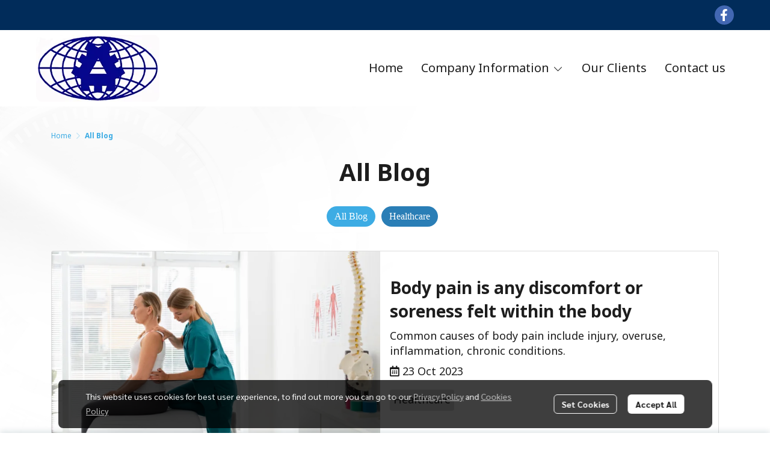

--- FILE ---
content_type: application/javascript
request_url: https://cloud.makewebstatic.com/makeweb/prod/frontend/_nuxt/8d95651.js
body_size: 4516
content:
(window.webpackJsonp=window.webpackJsonp||[]).push([[181],{1784:function(t,e,o){t.exports=o.p+"img/no-image-author.70ddd28.png"},1786:function(t,e,o){"use strict";var r;function l(t){return l="function"==typeof Symbol&&"symbol"==typeof Symbol.iterator?function(t){return typeof t}:function(t){return t&&"function"==typeof Symbol&&t.constructor===Symbol&&t!==Symbol.prototype?"symbol":typeof t},l(t)}!function(n){var c,d,m,f=arguments,h=(c=/d{1,4}|D{3,4}|m{1,4}|yy(?:yy)?|([HhMsTt])\1?|W{1,2}|[LlopSZN]|"[^"]*"|'[^']*'/g,d=/\b(?:[PMCEA][SDP]T|(?:Pacific|Mountain|Central|Eastern|Atlantic) (?:Standard|Daylight|Prevailing) Time|(?:GMT|UTC)(?:[-+]\d{4})?)\b/g,m=/[^-+\dA-Z]/g,function(t,mask,e,o){if(1!==f.length||"string"!==_(t)||/\d/.test(t)||(mask=t,t=void 0),(t=t||0===t?t:new Date)instanceof Date||(t=new Date(t)),isNaN(t))throw TypeError("Invalid date");var r=(mask=String(h.masks[mask]||mask||h.masks.default)).slice(0,4);"UTC:"!==r&&"GMT:"!==r||(mask=mask.slice(4),e=!0,"GMT:"===r&&(o=!0));var l=function(){return e?"getUTC":"get"},n=function(){return t[l()+"Date"]()},C=function(){return t[l()+"Day"]()},D=function(){return t[l()+"Month"]()},S=function(){return t[l()+"FullYear"]()},M=function(){return t[l()+"Hours"]()},T=function(){return t[l()+"Minutes"]()},k=function(){return t[l()+"Seconds"]()},N=function(){return t[l()+"Milliseconds"]()},A=function(){return e?0:t.getTimezoneOffset()},O=function(){return w(t)},j={d:function(){return n()},dd:function(){return y(n())},ddd:function(){return h.i18n.dayNames[C()]},DDD:function(){return v({y:S(),m:D(),d:n(),_:l(),dayName:h.i18n.dayNames[C()],short:!0})},dddd:function(){return h.i18n.dayNames[C()+7]},DDDD:function(){return v({y:S(),m:D(),d:n(),_:l(),dayName:h.i18n.dayNames[C()+7]})},m:function(){return D()+1},mm:function(){return y(D()+1)},mmm:function(){return h.i18n.monthNames[D()]},mmmm:function(){return h.i18n.monthNames[D()+12]},yy:function(){return String(S()).slice(2)},yyyy:function(){return y(S(),4)},h:function(){return M()%12||12},hh:function(){return y(M()%12||12)},H:function(){return M()},HH:function(){return y(M())},M:function(){return T()},MM:function(){return y(T())},s:function(){return k()},ss:function(){return y(k())},l:function(){return y(N(),3)},L:function(){return y(Math.floor(N()/10))},t:function(){return M()<12?h.i18n.timeNames[0]:h.i18n.timeNames[1]},tt:function(){return M()<12?h.i18n.timeNames[2]:h.i18n.timeNames[3]},T:function(){return M()<12?h.i18n.timeNames[4]:h.i18n.timeNames[5]},TT:function(){return M()<12?h.i18n.timeNames[6]:h.i18n.timeNames[7]},Z:function(){return o?"GMT":e?"UTC":(String(t).match(d)||[""]).pop().replace(m,"").replace(/GMT\+0000/g,"UTC")},o:function(){return(A()>0?"-":"+")+y(100*Math.floor(Math.abs(A())/60)+Math.abs(A())%60,4)},p:function(){return(A()>0?"-":"+")+y(Math.floor(Math.abs(A())/60),2)+":"+y(Math.floor(Math.abs(A())%60),2)},S:function(){return["th","st","nd","rd"][n()%10>3?0:(n()%100-n()%10!=10)*n()%10]},W:function(){return O()},WW:function(){return y(O())},N:function(){return x(t)}};return mask.replace(c,(function(t){return t in j?j[t]():t.slice(1,t.length-1)}))});h.masks={default:"ddd mmm dd yyyy HH:MM:ss",shortDate:"m/d/yy",paddedShortDate:"mm/dd/yyyy",mediumDate:"mmm d, yyyy",longDate:"mmmm d, yyyy",fullDate:"dddd, mmmm d, yyyy",shortTime:"h:MM TT",mediumTime:"h:MM:ss TT",longTime:"h:MM:ss TT Z",isoDate:"yyyy-mm-dd",isoTime:"HH:MM:ss",isoDateTime:"yyyy-mm-dd'T'HH:MM:sso",isoUtcDateTime:"UTC:yyyy-mm-dd'T'HH:MM:ss'Z'",expiresHeaderFormat:"ddd, dd mmm yyyy HH:MM:ss Z"},h.i18n={dayNames:["Sun","Mon","Tue","Wed","Thu","Fri","Sat","Sunday","Monday","Tuesday","Wednesday","Thursday","Friday","Saturday"],monthNames:["Jan","Feb","Mar","Apr","May","Jun","Jul","Aug","Sep","Oct","Nov","Dec","January","February","March","April","May","June","July","August","September","October","November","December"],timeNames:["a","p","am","pm","A","P","AM","PM"]};var y=function(t,e){for(t=String(t),e=e||2;t.length<e;)t="0"+t;return t},v=function(t){var e=t.y,o=t.m,r=t.d,l=t._,n=t.dayName,c=t.short,d=void 0!==c&&c,m=new Date,f=new Date;f.setDate(f[l+"Date"]()-1);var h=new Date;h.setDate(h[l+"Date"]()+1);return m[l+"FullYear"]()===e&&m[l+"Month"]()===o&&m[l+"Date"]()===r?d?"Tdy":"Today":f[l+"FullYear"]()===e&&f[l+"Month"]()===o&&f[l+"Date"]()===r?d?"Ysd":"Yesterday":h[l+"FullYear"]()===e&&h[l+"Month"]()===o&&h[l+"Date"]()===r?d?"Tmw":"Tomorrow":n},w=function(t){var e=new Date(t.getFullYear(),t.getMonth(),t.getDate());e.setDate(e.getDate()-(e.getDay()+6)%7+3);var o=new Date(e.getFullYear(),0,4);o.setDate(o.getDate()-(o.getDay()+6)%7+3);var r=e.getTimezoneOffset()-o.getTimezoneOffset();e.setHours(e.getHours()-r);var l=(e-o)/6048e5;return 1+Math.floor(l)},x=function(t){var e=t.getDay();return 0===e&&(e=7),e},_=function(t){return null===t?"null":void 0===t?"undefined":"object"!==l(t)?l(t):Array.isArray(t)?"array":{}.toString.call(t).slice(8,-1).toLowerCase()};void 0===(r=function(){return h}.call(e,o,e,t))||(t.exports=r)}(void 0)},2567:function(t,e,o){var content=o(3791);content.__esModule&&(content=content.default),"string"==typeof content&&(content=[[t.i,content,""]]),content.locals&&(t.exports=content.locals);(0,o(42).default)("7caad0bb",content,!0,{sourceMap:!1})},3790:function(t,e,o){"use strict";o(2567)},3791:function(t,e,o){var r=o(41)(!1);r.push([t.i,".wrapper-box-all-blog{display:grid;grid-gap:16px}@media only screen and (max-width:1139px){.wrapper-box-all-blog{grid-template-columns:repeat(1,1fr)}}@media only screen and (max-width:1139px){.wrapper-box-all-blog.list{grid-template-columns:repeat(var(--all-blog-list-display),1fr)}}@media only screen and (min-width:601px){.wrapper-box-all-blog.list{grid-template-columns:repeat(var(--all-blog-list-display),1fr)}}.wrapper-box-all-blog .wrapper-content-all-blog{display:grid;grid-gap:16px;background-color:var(--all-blog-bg-color);border:1px solid var(--all-blog-border-color);border-radius:var(--all-blog-border-radius);box-shadow:var(--all-blog-box-shadow);overflow:hidden}@media only screen and (max-width:1139px){.wrapper-box-all-blog .wrapper-content-all-blog.main{grid-template-columns:repeat(var(--all-blog-display-content),1fr)}}@media only screen and (min-width:601px){.wrapper-box-all-blog .wrapper-content-all-blog.main{grid-template-columns:repeat(var(--all-blog-display-content),1fr)}}.wrapper-box-all-blog .wrapper-content-all-blog.list{display:block;height:inherit;background-color:var(--all-blog-bg-color);border-radius:var(--all-blog-border-radius);border:1px solid var(--all-blog-border-color)}.wrapper-box-all-blog .wrapper-content-all-blog .wrapper-img-all-blog-01{width:100%;padding-top:var(--image-content-main-ratio);position:relative;overflow:hidden}.wrapper-box-all-blog .wrapper-content-all-blog .wrapper-img-all-blog-01:hover img{transform:var(--all-blog-img-scale)}.wrapper-box-all-blog .wrapper-content-all-blog .wrapper-img-all-blog-01 img{position:absolute;top:0;left:0;bottom:0;right:0;width:100%;height:100%!important;transition:transform .2s}.wrapper-box-all-blog .blog-lable-name a,.wrapper-box-all-blog .blog-lable-name h3{color:var(--all-blog-name-fcolor);font-size:var(--all-blog-name-fs-normal);font-family:var(--all-blog-name-family),Tahoma;-webkit-text-decoration:var(--all-blog-name-decoration);text-decoration:var(--all-blog-name-decoration);font-weight:var(--all-blog-name-weight);font-style:var(--all-blog-name-style);line-height:1.4!important}@media only screen and (max-width:1139px){.wrapper-box-all-blog .blog-lable-name a,.wrapper-box-all-blog .blog-lable-name h3{font-size:var(--all-blog-name-fs)!important}}.wrapper-box-all-blog .blog-lable-name a:hover,.wrapper-box-all-blog .blog-lable-name h3:hover{opacity:.7!important;color:var(--all-blog-name-fcolor);text-decoration:unset!important}.wrapper-box-all-blog .blog-lable-intro{color:var(--all-blog-intro-fcolor);font-size:var(--all-blog-intro-fs-normal);font-family:var(--all-blog-intro-family),Tahoma;-webkit-text-decoration:var(--all-blog-intro-decoration);text-decoration:var(--all-blog-intro-decoration);font-weight:var(--all-blog-intro-weight);font-style:var(--all-blog-intro-style);line-height:1.4!important}@media only screen and (max-width:1139px){.wrapper-box-all-blog .blog-lable-intro{font-size:var(--all-blog-intro-fs)!important}}.wrapper-box-all-blog .blog-lable-intro h3{color:var(--all-blog-intro-fcolor);font-size:var(--all-blog-intro-fs-normal);font-family:var(--all-blog-intro-family),Tahoma;-webkit-text-decoration:var(--all-blog-intro-decoration);text-decoration:var(--all-blog-intro-decoration);font-weight:var(--all-blog-intro-weight);font-style:var(--all-blog-intro-style);line-height:1.4!important}@media only screen and (max-width:1139px){.wrapper-box-all-blog .blog-lable-intro h3{font-size:var(--all-blog-intro-fs)!important}}.wrapper-box-all-blog .blog-lable-author,.wrapper-box-all-blog .blog-lable-date{color:var(--all-blog-date-fcolor);font-size:var(--all-blog-date-fs-normal);font-family:var(--all-blog-date-family),Tahoma;-webkit-text-decoration:var(--all-blog-date-decoration);text-decoration:var(--all-blog-date-decoration);font-weight:var(--all-blog-date-weight);font-style:var(--all-blog-date-style)}@media only screen and (max-width:1139px){.wrapper-box-all-blog .blog-lable-author,.wrapper-box-all-blog .blog-lable-date{font-size:var(--all-blog-date-fs)!important}}.wrapper-box-all-blog .blog-lable-author img{width:var(--all-blog-date-fs-normal);height:var(--all-blog-date-fs-normal);border-radius:50%;-o-object-fit:cover;object-fit:cover;margin-top:-2px}@media only screen and (max-width:1139px){.wrapper-box-all-blog .blog-lable-author img{width:var(--all-blog-date-fs);height:var(--all-blog-date-fs)}}.wrapper-box-all-blog .wrapper-cate{flex-wrap:wrap;display:flex;grid-gap:4px;gap:4px;justify-content:var(--all-blog-align-x)}.wrapper-box-all-blog .badge-blog{border-radius:3px;width:-webkit-fit-content;width:-moz-fit-content;width:fit-content;background-color:var(--all-blog-category-bg-color)}.wrapper-box-all-blog .badge-blog .cate{padding:4px 6px!important}.wrapper-box-all-blog .badge-blog a{color:var(--all-blog-category-fcolor);font-size:var(--all-blog-category-fs-normal);font-family:var(--all-blog-category-family),Tahoma;-webkit-text-decoration:var(--all-blog-category-decoration);text-decoration:var(--all-blog-category-decoration);font-weight:var(--all-blog-category-weight);font-style:var(--all-blog-category-style)}@media only screen and (max-width:1139px){.wrapper-box-all-blog .badge-blog a{font-size:var(--all-blog-category-fs)!important}}.wrapper-box-all-blog .wrapper-detail{height:-webkit-fit-content;height:-moz-fit-content;height:fit-content;align-self:center;position:relative;text-align:var(--all-blog-align-x);padding:var(--all-blog-padding-wrapper-content)}.wrapper-box-all-blog .wrapper-detail.list{position:relative;height:unset;padding:var(--all-blog-padding-wrapper-content-list)}",""]),t.exports=r},4219:function(t,e,o){"use strict";o.r(e);o(13),o(12),o(10),o(5),o(14),o(11),o(15);var r=o(0),l=(o(44),o(37),o(25),o(53),o(43)),n=o(28),c=o(1786),d=o.n(c);function m(object,t){var e=Object.keys(object);if(Object.getOwnPropertySymbols){var o=Object.getOwnPropertySymbols(object);t&&(o=o.filter((function(t){return Object.getOwnPropertyDescriptor(object,t).enumerable}))),e.push.apply(e,o)}return e}function f(t){for(var i=1;i<arguments.length;i++){var source=null!=arguments[i]?arguments[i]:{};i%2?m(Object(source),!0).forEach((function(e){Object(r.a)(t,e,source[e])})):Object.getOwnPropertyDescriptors?Object.defineProperties(t,Object.getOwnPropertyDescriptors(source)):m(Object(source)).forEach((function(e){Object.defineProperty(t,e,Object.getOwnPropertyDescriptor(source,e))}))}return t}var h={data:function(){return{}},computed:f(f({},Object(n.b)({module:"module",languageActive:"language/locale",templateFonts:"templateFonts",templateFontsLanguage:"templateFontsLanguage",screenWidth:"screenWidth"})),{},{detectDevice:function(){if(this.$device.isDesktop){if(this.screenWidth<=576)return"mobile";if(this.screenWidth<=768)return"tablet";if(this.screenWidth>768)return"desktop"}return this.$device.isTablet?"tablet":this.$device.isMobile?"mobile":void 0},setContentList:function(){var t=1===this.page?1:0;return this.contents.slice(t)},setMainContent:function(){return this.contents.length>0&&1==this.page?this.contents.slice(0,1):[]},nameStyle:function(){return this.componentStyle.style.name},introStyle:function(){return this.componentStyle.style.introduction},dateStyle:function(){return this.componentStyle.style.date},categoryStyle:function(){return this.componentStyle.style.category},cardStyle:function(){return this.component.style.card},cssVars:function(){return{"--all-blog-display-content":"mobile"===this.detectDevice?1:2,"--all-blog-list-display":"mobile"===this.detectDevice?1:3,"--all-blog-align-x":this.component.style.card.alignX,"--all-blog-padding-wrapper-content":this.component.properties.isEnableBackground?"mobile"===this.detectDevice?"0px 16px 16px 16px":"16px 16px 16px 0px":"unset","--all-blog-padding-wrapper-content-list":this.component.properties.isEnableBackground?"0px 16px 16px 16px":"unset","--all-blog-bg-color":this.component.properties.isEnableBackground?this.cardStyle.backgroundColor&&this.cardStyle.backgroundColorAlpha?l.a.getColor(this.cardStyle.backgroundColor,this.cardStyle.backgroundColorAlpha):l.a.getColor("--tpc-11",this.cardStyle.backgroundColorAlpha):"unset","--all-blog-border-color":this.component.properties.isEnableBackground?this.cardStyle.borderColor&&this.cardStyle.borderColorAlpha?l.a.getColor(this.cardStyle.borderColor,this.cardStyle.borderColorAlpha):l.a.getColor("--tpc-12",this.cardStyle.backgroundColorAlpha):"unset","--image-content-main-ratio":"horizontal"===this.component.style.image.ratio?"56.25%":"100%","--all-blog-img-scale":"mobile"===this.detectDevice?"unset":"scale(1.1)"}}}),methods:{replaceUrlMain:function(t){return{mode:"resize",imageRaw:t,objectFit:"fit"===this.component.style.image.resize?"contain":"cover"}},setDate:function(t){var e=t.split(" "),o=e[0]+"T"+e[1];c.masks.mediumDate="d mmm yyyy";return d()(o,"mediumDate")},rangFontSize:function(t,e,o){return t?t>=e&&t<=o?t:t>o?o:e:0},gotoPageDetail:function(t){this.$router.push(t)}},props:["component","contents","totalCount","componentStyle","loading","device","page"]},y=(o(3790),o(21)),component=Object(y.a)(h,(function(){var t=this,e=t.$createElement,r=t._self._c||e;return r("div",{staticClass:"container",style:t.cssVars},[t.setMainContent.length>0?r("div",{staticClass:"wrapper-box-all-blog"},t._l(t.setMainContent,(function(e,l){return r("div",{key:"content_layout_one_"+e.id+"_"+l},[r("div",{staticClass:"wrapper-content-all-blog main"},[r("div",{staticClass:"wrapper-img-all-blog-01 cursor-pointer",class:t.component.style.image.resize,on:{click:function(o){return t.gotoPageDetail(e.url)}}},[r("div",[r("CustomPicture",{attrs:{config:t.replaceUrlMain(e.imgUrl),alt:e.imgAlt,title:e.imgTitle}})],1)]),t._v(" "),r("div",{staticClass:"wrapper-detail"},[t.component.properties.isShowContentName?r("div",{staticClass:"blog-lable-name text-break cursor-pointer"},[r("Link",{attrs:{to:e.url}},[r("h3",[t._v(t._s(e.content_name))])])],1):t._e(),t._v(" "),t.component.properties.isShowContentIntroduction?r("div",{staticClass:"blog-lable-intro text-break mt-gd-1"},[r("div",[t._v(t._s(e.content_intro&&e.content_intro.trim()))])]):t._e(),t._v(" "),r("div",{staticClass:"d-flex flex-wrap gap-gd-1 mt-gd-1",class:"justify-content-"+t.component.style.card.alignX},[t.component.properties.isShowAuthor&&e.author.id?r("div",{staticClass:"blog-lable-author text-break"},[r("img",{attrs:{src:e.author.imageUrl||o(1784),title:e.author.imageTitle,alt:e.author.imageAlt}}),t._v("\n              "+t._s(e.author.name||t.$t("website.page.pageBlog.lblAuthorNotSpecified",t.languageUse))+"\n            ")]):t._e(),t._v(" "),t.component.properties.isShowAuthor&&t.component.properties.isShowDate&&e.author.id?r("div",{staticClass:"vl"}):t._e(),t._v(" "),t.component.properties.isShowDate?r("div",{staticClass:"blog-lable-date text-break"},[r("i",{staticClass:"far fa-calendar-alt"}),t._v("\n              "+t._s(t.setDate(e.datePublish))+"\n            ")]):t._e()]),t._v(" "),t.component.properties.isShowCategory?r("div",{staticClass:"wrapper-cate mt-gd-2"},[t._l(e.categories,(function(e,o){return[e.isEnable?r("div",{key:e+"_"+o,staticClass:"badge-blog text-break cursor-pointer"},[r("Link",{attrs:{to:e.url}},[r("div",{staticClass:"cate"},[t._v(t._s(e.name))])])],1):t._e()]}))],2):t._e()])])])})),0):t._e(),t._v(" "),t.setContentList?r("div",{staticClass:"wrapper-box-all-blog list mt-gd-2"},t._l(t.setContentList,(function(e,l){return r("div",{key:"content_layout_one_"+e.id+"_"+l,staticClass:"h-100"},[r("div",{staticClass:"wrapper-content-all-blog list"},[r("div",{staticClass:"wrapper-img-all-blog-01 cursor-pointer",class:t.component.style.image.resize,on:{click:function(o){return t.gotoPageDetail(e.url)}}},[r("div",[r("CustomPicture",{attrs:{config:t.replaceUrlMain(e.imgUrl),alt:e.imgAlt,title:e.imgTitle}})],1)]),t._v(" "),r("div",{staticClass:"wrapper-detail list mt-gd-2"},[t.component.properties.isShowContentName?r("div",{staticClass:"blog-lable-name text-break cursor-pointer"},[r("Link",{attrs:{to:e.url}},[r("h3",[t._v(t._s(e.content_name))])])],1):t._e(),t._v(" "),t.component.properties.isShowContentIntroduction?r("div",{staticClass:"blog-lable-intro text-break mt-gd-1"},[r("div",[t._v(t._s(e.content_intro&&e.content_intro.trim()))])]):t._e(),t._v(" "),r("div",{staticClass:"d-flex flex-wrap gap-gd-1 mt-gd-1",class:"justify-content-"+t.component.style.card.alignX},[t.component.properties.isShowAuthor&&e.author.id?r("div",{staticClass:"blog-lable-author text-break"},[r("img",{attrs:{src:e.author.imageUrl||o(1784),title:e.author.imageTitle,alt:e.author.imageAlt}}),t._v("\n              "+t._s(e.author.name||t.$t("website.page.pageBlog.lblAuthorNotSpecified",t.languageUse))+"\n            ")]):t._e(),t._v(" "),t.component.properties.isShowAuthor&&t.component.properties.isShowDate&&e.author.id?r("div",{staticClass:"vl"}):t._e(),t._v(" "),t.component.properties.isShowDate?r("div",{staticClass:"blog-lable-date text-break"},[r("i",{staticClass:"far fa-calendar-alt"}),t._v("\n              "+t._s(t.setDate(e.datePublish))+"\n            ")]):t._e()]),t._v(" "),t.component.properties.isShowCategory?r("div",{staticClass:"wrapper-cate mt-gd-2"},[t._l(e.categories,(function(e,o){return[e.isEnable?r("div",{key:e+"_"+o,staticClass:"badge-blog text-break cursor-pointer"},[r("Link",{attrs:{to:e.url}},[r("div",{staticClass:"cate"},[t._v(t._s(e.name))])])],1):t._e()]}))],2):t._e()])])])})),0):t._e()])}),[],!1,null,null,null);e.default=component.exports}}]);